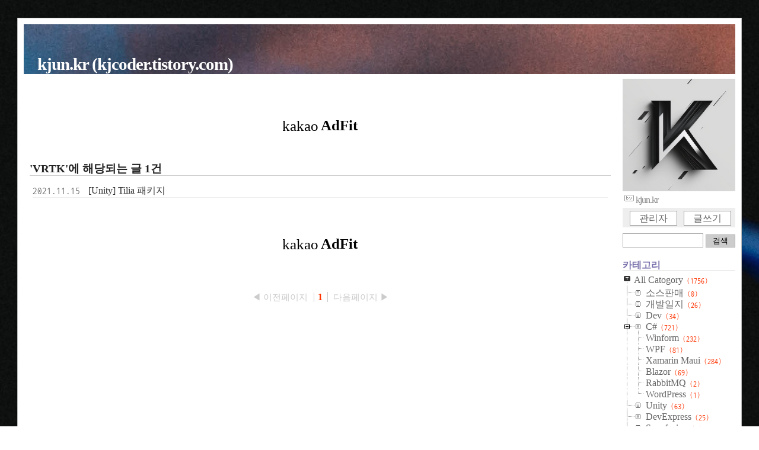

--- FILE ---
content_type: text/html;charset=UTF-8
request_url: https://kjun.kr/tag/VRTK
body_size: 58044
content:
<!DOCTYPE html PUBLIC "-//W3C//DTD XHTML 1.0 Transitional//EN"
"http://www.w3.org/TR/xhtml1/DTD/xhtml1-transitional.dtd">
<html xmlns="http://www.w3.org/1999/xhtml">
                                                                                <head>
                <script type="text/javascript">if (!window.T) { window.T = {} }
window.T.config = {"TOP_SSL_URL":"https://www.tistory.com","PREVIEW":false,"ROLE":"guest","PREV_PAGE":"","NEXT_PAGE":"","BLOG":{"id":1879399,"name":"kjcoder","title":"kjun.kr (kjcoder.tistory.com)","isDormancy":false,"nickName":"kjun.kr","status":"open","profileStatus":"normal"},"NEED_COMMENT_LOGIN":true,"COMMENT_LOGIN_CONFIRM_MESSAGE":"이 블로그는 로그인한 사용자에게만 댓글 작성을 허용했습니다. 지금 로그인하시겠습니까?","LOGIN_URL":"https://www.tistory.com/auth/login/?redirectUrl=https://kjun.kr/tag/VRTK","DEFAULT_URL":"https://kjun.kr","USER":{"name":null,"homepage":null,"id":0,"profileImage":null},"SUBSCRIPTION":{"status":"none","isConnected":false,"isPending":false,"isWait":false,"isProcessing":false,"isNone":true},"IS_LOGIN":false,"HAS_BLOG":false,"IS_SUPPORT":false,"IS_SCRAPABLE":false,"TOP_URL":"http://www.tistory.com","JOIN_URL":"https://www.tistory.com/member/join","PHASE":"prod","ROLE_GROUP":"visitor"};
window.T.entryInfo = null;
window.appInfo = {"domain":"tistory.com","topUrl":"https://www.tistory.com","loginUrl":"https://www.tistory.com/auth/login","logoutUrl":"https://www.tistory.com/auth/logout"};
window.initData = {};

window.TistoryBlog = {
    basePath: "",
    url: "https://kjun.kr",
    tistoryUrl: "https://kjcoder.tistory.com",
    manageUrl: "https://kjcoder.tistory.com/manage",
    token: "yND4UND2yS2ipMGEDN6mvi76+BCZAptl01FGRM8arXxo1xd+a9KWcyzg5XTmjzHA"
};
var servicePath = "";
var blogURL = "";</script>

                
                
                
                        <!-- BusinessLicenseInfo - START -->
        
            <link href="https://tistory1.daumcdn.net/tistory_admin/userblog/userblog-7c7a62cfef2026f12ec313f0ebcc6daafb4361d7/static/plugin/BusinessLicenseInfo/style.css" rel="stylesheet" type="text/css"/>

            <script>function switchFold(entryId) {
    var businessLayer = document.getElementById("businessInfoLayer_" + entryId);

    if (businessLayer) {
        if (businessLayer.className.indexOf("unfold_license") > 0) {
            businessLayer.className = "business_license_layer";
        } else {
            businessLayer.className = "business_license_layer unfold_license";
        }
    }
}
</script>

        
        <!-- BusinessLicenseInfo - END -->
        <!-- GoogleAnalytics - START -->
        <script src="https://www.googletagmanager.com/gtag/js?id=UA-113072096-1" async="async"></script>
<script>window.dataLayer = window.dataLayer || [];
function gtag(){dataLayer.push(arguments);}
gtag('js', new Date());
gtag('config','UA-113072096-1', {
    cookie_domain: 'kjcoder.tistory.com',
    cookie_flags: 'max-age=0;domain=.tistory.com',
    cookie_expires: 7 * 24 * 60 * 60 // 7 days, in seconds
});</script>

        <!-- GoogleAnalytics - END -->

        <!-- MetaTag - START -->
        <meta name="naver-site-verification" content="f4149ccd49789af2dcc94419c31d653b3e3f40ca"/>
<meta name="naver-site-verification" content="24e944feec94806df770b61ea86e0265dd4ae1d4"/>
        <!-- MetaTag - END -->

<!-- System - START -->

<!-- System - END -->

        <!-- GoogleSearchConsole - START -->
        
<!-- BEGIN GOOGLE_SITE_VERIFICATION -->
<meta name="google-site-verification" content="I4ur0OJjxjaPMSOmEkUfoLKoUcl39umyw58q2ZRVo9k"/>
<!-- END GOOGLE_SITE_VERIFICATION -->

        <!-- GoogleSearchConsole - END -->

        <!-- TistoryProfileLayer - START -->
        <link href="https://tistory1.daumcdn.net/tistory_admin/userblog/userblog-7c7a62cfef2026f12ec313f0ebcc6daafb4361d7/static/plugin/TistoryProfileLayer/style.css" rel="stylesheet" type="text/css"/>
<script type="text/javascript" src="https://tistory1.daumcdn.net/tistory_admin/userblog/userblog-7c7a62cfef2026f12ec313f0ebcc6daafb4361d7/static/plugin/TistoryProfileLayer/script.js"></script>

        <!-- TistoryProfileLayer - END -->

                
                <meta http-equiv="X-UA-Compatible" content="IE=Edge">
<meta name="format-detection" content="telephone=no">
<script src="//t1.daumcdn.net/tistory_admin/lib/jquery/jquery-3.5.1.min.js" integrity="sha256-9/aliU8dGd2tb6OSsuzixeV4y/faTqgFtohetphbbj0=" crossorigin="anonymous"></script>
<script type="text/javascript" src="//t1.daumcdn.net/tiara/js/v1/tiara-1.2.0.min.js"></script><meta name="referrer" content="always"/>
<meta name="google-adsense-platform-account" content="ca-host-pub-9691043933427338"/>
<meta name="google-adsense-platform-domain" content="tistory.com"/>
<meta name="google-adsense-account" content="ca-pub-9698541983408456"/>
<meta name="description" content=""/>

    <!-- BEGIN OPENGRAPH -->
    <meta property="og:type" content="website"/>
<meta property="og:url" content="https://kjun.kr"/>
<meta property="og:site_name" content="kjun.kr (kjcoder.tistory.com)"/>
<meta property="og:title" content="'VRTK' 태그의 글 목록"/>
<meta property="og:description" content=""/>
<meta property="og:image" content="https://img1.daumcdn.net/thumb/R800x0/?scode=mtistory2&fname=https%3A%2F%2Ftistory1.daumcdn.net%2Ftistory%2F1879399%2Fattach%2F8d4e733fd01a4eeab28604dda2678e15"/>
<meta property="og:article:author" content="'kjun.kr'"/>
    <!-- END OPENGRAPH -->

    <!-- BEGIN TWITTERCARD -->
    <meta name="twitter:card" content="summary_large_image"/>
<meta name="twitter:site" content="@TISTORY"/>
<meta name="twitter:title" content="'VRTK' 태그의 글 목록"/>
<meta name="twitter:description" content=""/>
<meta property="twitter:image" content="https://img1.daumcdn.net/thumb/R800x0/?scode=mtistory2&fname=https%3A%2F%2Ftistory1.daumcdn.net%2Ftistory%2F1879399%2Fattach%2F8d4e733fd01a4eeab28604dda2678e15"/>
    <!-- END TWITTERCARD -->
<script type="module" src="https://tistory1.daumcdn.net/tistory_admin/userblog/userblog-7c7a62cfef2026f12ec313f0ebcc6daafb4361d7/static/pc/dist/index.js" defer=""></script>
<script type="text/javascript" src="https://tistory1.daumcdn.net/tistory_admin/userblog/userblog-7c7a62cfef2026f12ec313f0ebcc6daafb4361d7/static/pc/dist/index-legacy.js" defer="" nomodule="true"></script>
<script type="text/javascript" src="https://tistory1.daumcdn.net/tistory_admin/userblog/userblog-7c7a62cfef2026f12ec313f0ebcc6daafb4361d7/static/pc/dist/polyfills-legacy.js" defer="" nomodule="true"></script>
<link rel="stylesheet" type="text/css" href="https://t1.daumcdn.net/tistory_admin/www/style/font.css"/>
<link rel="stylesheet" type="text/css" href="https://tistory1.daumcdn.net/tistory_admin/userblog/userblog-7c7a62cfef2026f12ec313f0ebcc6daafb4361d7/static/style/content.css"/>
<link rel="stylesheet" type="text/css" href="https://tistory1.daumcdn.net/tistory_admin/userblog/userblog-7c7a62cfef2026f12ec313f0ebcc6daafb4361d7/static/pc/dist/index.css"/>
<script type="text/javascript">(function() {
    var tjQuery = jQuery.noConflict(true);
    window.tjQuery = tjQuery;
    window.orgjQuery = window.jQuery; window.jQuery = tjQuery;
    window.jQuery = window.orgjQuery; delete window.orgjQuery;
})()</script>
<script type="text/javascript" src="https://tistory1.daumcdn.net/tistory_admin/userblog/userblog-7c7a62cfef2026f12ec313f0ebcc6daafb4361d7/static/script/base.js"></script>
<script type="text/javascript" src="//developers.kakao.com/sdk/js/kakao.min.js"></script>
<script type="text/javascript" src="https://tistory1.daumcdn.net/tistory_admin/userblog/userblog-7c7a62cfef2026f12ec313f0ebcc6daafb4361d7/static/script/category.js"></script>

                
<meta http-equiv="Content-Type" content="text/html; charset=utf-8" />
<link rel="alternate" type="application/rss+xml" title="kjun.kr (kjcoder.tistory.com)" href="https://kjcoder.tistory.com/rss" />
<link rel="stylesheet" media="screen" type="text/css" href="https://tistory1.daumcdn.net/tistory/1879399/skin/style.css?_version_=1706139559" />
<link rel="stylesheet" media="print" type="text/css" href="https://tistory1.daumcdn.net/tistory/1879399/skin/images/print.css?_version_=1706139559" />
<link rel="shortcut icon" href="https://kjun.kr/favicon.ico" />
<title>kjun.kr (kjcoder.tistory.com) :: 'VRTK' 태그의 글 목록</title>
<style type="text/css">
a:link {font-family: 'Nanum Gothic Coding';font-size: 12pt;}
a:visited {font-family: 'Nanum Gothic Coding';font-size: 12pt;}
a:hover {font-family: 'Nanum Gothic Coding';font-size: 12pt;}
a:acvite {font-family: 'Nanum Gothic Coding';font-size: 12pt;}
body,div,table,tr,td,p,span {font-family: 'Nanum Gothic Coding';font-size: 12pt;}
</style>
<meta name="blogsearch-site-verification" content="6atAMFPzphAO3uVSyhiV" />

<script>
  if ( window.location == 'https://kjcoder.tistory.com/644' ) {
    window.location.href='https://keistory.tistory.com/936';
  }
  if ( window.location == 'https://kjcoder.tistory.com/2015' ) {
    window.location.href='https://keistory.tistory.com/936';
  }

  if ( window.location == 'https://kjun.kr/644' ) {
    window.location.href='https://keistory.tistory.com/936';
  }

  if ( window.location == 'https://kjun.kr/2015' ) {
    window.location.href='https://keistory.tistory.com/936';
  }


  if ( window.location == 'https://keistory.tistory.com/category/QGIS' ) {
    window.location.href='https://keistory.tistory.com/category/QGIS';
  }
  if ( window.location == 'https://kjun.kr/category/QGIS' ) {
    window.location.href='https://keistory.tistory.com/category/QGIS';
  }

  if ( window.location == 'https://kjun.kr/1574' ) {
    window.location.href='https://keistory.tistory.com/891';
  }
</script>


                
                
                <style type="text/css">.another_category {
    border: 1px solid #E5E5E5;
    padding: 10px 10px 5px;
    margin: 10px 0;
    clear: both;
}

.another_category h4 {
    font-size: 12px !important;
    margin: 0 !important;
    border-bottom: 1px solid #E5E5E5 !important;
    padding: 2px 0 6px !important;
}

.another_category h4 a {
    font-weight: bold !important;
}

.another_category table {
    table-layout: fixed;
    border-collapse: collapse;
    width: 100% !important;
    margin-top: 10px !important;
}

* html .another_category table {
    width: auto !important;
}

*:first-child + html .another_category table {
    width: auto !important;
}

.another_category th, .another_category td {
    padding: 0 0 4px !important;
}

.another_category th {
    text-align: left;
    font-size: 12px !important;
    font-weight: normal;
    word-break: break-all;
    overflow: hidden;
    line-height: 1.5;
}

.another_category td {
    text-align: right;
    width: 80px;
    font-size: 11px;
}

.another_category th a {
    font-weight: normal;
    text-decoration: none;
    border: none !important;
}

.another_category th a.current {
    font-weight: bold;
    text-decoration: none !important;
    border-bottom: 1px solid !important;
}

.another_category th span {
    font-weight: normal;
    text-decoration: none;
    font: 10px Tahoma, Sans-serif;
    border: none !important;
}

.another_category_color_gray, .another_category_color_gray h4 {
    border-color: #E5E5E5 !important;
}

.another_category_color_gray * {
    color: #909090 !important;
}

.another_category_color_gray th a.current {
    border-color: #909090 !important;
}

.another_category_color_gray h4, .another_category_color_gray h4 a {
    color: #737373 !important;
}

.another_category_color_red, .another_category_color_red h4 {
    border-color: #F6D4D3 !important;
}

.another_category_color_red * {
    color: #E86869 !important;
}

.another_category_color_red th a.current {
    border-color: #E86869 !important;
}

.another_category_color_red h4, .another_category_color_red h4 a {
    color: #ED0908 !important;
}

.another_category_color_green, .another_category_color_green h4 {
    border-color: #CCE7C8 !important;
}

.another_category_color_green * {
    color: #64C05B !important;
}

.another_category_color_green th a.current {
    border-color: #64C05B !important;
}

.another_category_color_green h4, .another_category_color_green h4 a {
    color: #3EA731 !important;
}

.another_category_color_blue, .another_category_color_blue h4 {
    border-color: #C8DAF2 !important;
}

.another_category_color_blue * {
    color: #477FD6 !important;
}

.another_category_color_blue th a.current {
    border-color: #477FD6 !important;
}

.another_category_color_blue h4, .another_category_color_blue h4 a {
    color: #1960CA !important;
}

.another_category_color_violet, .another_category_color_violet h4 {
    border-color: #E1CEEC !important;
}

.another_category_color_violet * {
    color: #9D64C5 !important;
}

.another_category_color_violet th a.current {
    border-color: #9D64C5 !important;
}

.another_category_color_violet h4, .another_category_color_violet h4 a {
    color: #7E2CB5 !important;
}
</style>

                
                <link rel="stylesheet" type="text/css" href="https://tistory1.daumcdn.net/tistory_admin/userblog/userblog-7c7a62cfef2026f12ec313f0ebcc6daafb4361d7/static/style/revenue.css"/>
<link rel="canonical" href="https://kjun.kr"/>

<!-- BEGIN STRUCTURED_DATA -->
<script type="application/ld+json">
    {"@context":"http://schema.org","@type":"WebSite","url":"/","potentialAction":{"@type":"SearchAction","target":"/search/{search_term_string}","query-input":"required name=search_term_string"}}
</script>
<!-- END STRUCTURED_DATA -->
<link rel="stylesheet" type="text/css" href="https://tistory1.daumcdn.net/tistory_admin/userblog/userblog-7c7a62cfef2026f12ec313f0ebcc6daafb4361d7/static/style/dialog.css"/>
<link rel="stylesheet" type="text/css" href="//t1.daumcdn.net/tistory_admin/www/style/top/font.css"/>
<link rel="stylesheet" type="text/css" href="https://tistory1.daumcdn.net/tistory_admin/userblog/userblog-7c7a62cfef2026f12ec313f0ebcc6daafb4361d7/static/style/postBtn.css"/>
<link rel="stylesheet" type="text/css" href="https://tistory1.daumcdn.net/tistory_admin/userblog/userblog-7c7a62cfef2026f12ec313f0ebcc6daafb4361d7/static/style/tistory.css"/>
<script type="text/javascript" src="https://tistory1.daumcdn.net/tistory_admin/userblog/userblog-7c7a62cfef2026f12ec313f0ebcc6daafb4361d7/static/script/common.js"></script>

                
                </head>
                                                <body>
                
                
                
<a name="top"></a>

    <div id="container">
        <div id="header">
            <h1><a href="https://kjun.kr/">kjun.kr (kjcoder.tistory.com)</a></h1>
            <!--
            <div class="blogMenu">
                <ul>
                
                    <li class="tab_localog"><a href="">지역로그</a></li>
                    <li class="tab_taglog"><a href="">태그</a></li>
                    <li class="tab_taglog"><a href="media">미디어로그</a></li>
                    <li class="tab_guestbook"><a href="">방명록</a></li>
                    
                </ul>
            </div>
            -->
        </div>
        <!-- header close -->
        <div id="content">
            
                <div class="searchList">
                    <div><div class="revenue_unit_wrap position_list">
  <div class="revenue_unit_item adfit">
    <div class="revenue_unit_info">728x90</div>
    <ins class="kakao_ad_area" style="display: none;" data-ad-unit="DAN-4fXODniDIlaXlpRY" data-ad-width="728px" data-ad-height="90px"></ins>
    <script type="text/javascript" src="//t1.daumcdn.net/kas/static/ba.min.js" async="async"></script>
  </div>
</div></div>
                    <h3>'VRTK'에 해당되는 글 1건</h3>
                    <ol>
                        
                            <li>
                                <span class="date">2021.11.15</span>
                                <a href="/1257">[Unity] Tilia 패키지</a>
                                <span class="cnt"></span>
                            </li>
                        
                    </ol>
                    <div><div class="revenue_unit_wrap position_list">
  <div class="revenue_unit_item adfit">
    <div class="revenue_unit_info">728x90</div>
    <ins class="kakao_ad_area" style="display: none;" data-ad-unit="DAN-ShAO6nDrlv9mdoCF" data-ad-width="728px" data-ad-height="90px"></ins>
    <script type="text/javascript" src="//t1.daumcdn.net/kas/static/ba.min.js" async="async"></script>
  </div>
</div></div>
                </div>
            
            
            
            
            
            
            
                
            
                <div class="paging">
                    <a  class="no-more-prev">◀ 이전페이지 </a>
                    <span class="numbox">
                        
                        <a href="/tag/VRTK?page=1" class="num"> <span class="selected">1</span></a>
                        
                    </span>
                    <a  class="no-more-next">다음페이지 ▶</a>
                </div>
            
        </div><!-- content close -->
        <hr />
        <div id="sidebar">
            
                    <!-- 블로그 로고 모듈 -->
                    <div class="blogImage"><img src="https://tistory1.daumcdn.net/tistory/1879399/attach/8d4e733fd01a4eeab28604dda2678e15" alt="블로그 이미지" /></div>
                    <div class="blogDesc"> <span class="userID">kjun.kr</span></div>
                
                    <!-- 관리자 모듈 -->
                    <div class="adminMenu">
                        <ul>
                            <li class="tab_admin"><a href="https://kjcoder.tistory.com/manage">관리자</a></li>
                            <li class="tab_write"><a href="https://kjcoder.tistory.com/manage/entry/post">글쓰기</a></li>
                        </ul>
                    </div>
                
                    <!-- 검색 모듈 -->
                    <div class="search">
                        
                            <input type="text" name="search" value="" onkeypress="if (event.keyCode == 13) { try {
    window.location.href = '/search' + '/' + looseURIEncode(document.getElementsByName('search')[0].value);
    document.getElementsByName('search')[0].value = '';
    return false;
} catch (e) {} }"/>
                            <input value="검색" type="button" onclick="try {
    window.location.href = '/search' + '/' + looseURIEncode(document.getElementsByName('search')[0].value);
    document.getElementsByName('search')[0].value = '';
    return false;
} catch (e) {}" class="submit"/>
                        
                    </div>
                
                    <!-- 카테고리 모듈 -->
                    <div class="category">
                        <h3>카테고리</h3>
                        <table id="treeComponent" cellpadding="0" cellspacing="0" style="width: 100%;">
  <tr>
    <td><table id="category_0" cellpadding="0" cellspacing="0">
  <tr>
    <td class="ib" style="font-size: 1px"><img src="https://tistory1.daumcdn.net/tistory_admin/blogs/image/tree/base/tab_top.gif" width="16" onclick="expandTree()" alt="" style="display:block"></td>
    <td valign="top" style="font-size:9pt; padding-left:3px">
      <table id="imp0" cellpadding="0" cellspacing="0" style="background-color: #ffffff;">
        <tr>
          <td class="branch3" onclick="window.location.href='/category'"><div id="text_0" style="color: #0;">All Catogory<span class="c_cnt"> (1756)</span></div>
</td>
        </tr>
      </table>
    </td>
  </tr>
</table>
<table id="category_1059886" cellpadding="0" cellspacing="0">
  <tr>
    <td class="ib" style="width:39px; font-size: 1px;  background-image: url('https://tistory1.daumcdn.net/tistory_admin/blogs/image/tree/base/navi_back_noactive.gif')"><a class="click" onclick="toggleFolder('1059886')"><img src="https://tistory1.daumcdn.net/tistory_admin/blogs/image/tree/base/tab_isleaf.gif" width="39" alt=""></a></td>
    <td>
      <table cellpadding="0" cellspacing="0" style="background-color: #ffffff;">
        <tr>
          <td class="branch3" onclick="window.location.href='/category/%EC%86%8C%EC%8A%A4%ED%8C%90%EB%A7%A4'"><div id="text_1059886" style="color: #0;">소스판매<span class="c_cnt"> (0)</span></div>
</td>
        </tr>
      </table>
    </td>
  </tr>
</table>
<div id="category_1059886_children" style="display:none;"></div>
<table id="category_1130719" cellpadding="0" cellspacing="0">
  <tr>
    <td class="ib" style="width:39px; font-size: 1px;  background-image: url('https://tistory1.daumcdn.net/tistory_admin/blogs/image/tree/base/navi_back_noactive.gif')"><a class="click" onclick="toggleFolder('1130719')"><img src="https://tistory1.daumcdn.net/tistory_admin/blogs/image/tree/base/tab_isleaf.gif" width="39" alt=""></a></td>
    <td>
      <table cellpadding="0" cellspacing="0" style="background-color: #ffffff;">
        <tr>
          <td class="branch3" onclick="window.location.href='/category/%EA%B0%9C%EB%B0%9C%EC%9D%BC%EC%A7%80'"><div id="text_1130719" style="color: #0;">개발일지<span class="c_cnt"> (26)</span></div>
</td>
        </tr>
      </table>
    </td>
  </tr>
</table>
<div id="category_1130719_children" style="display:none;"></div>
<table id="category_750666" cellpadding="0" cellspacing="0">
  <tr>
    <td class="ib" style="width:39px; font-size: 1px;  background-image: url('https://tistory1.daumcdn.net/tistory_admin/blogs/image/tree/base/navi_back_noactive.gif')"><a class="click" onclick="toggleFolder('750666')"><img src="https://tistory1.daumcdn.net/tistory_admin/blogs/image/tree/base/tab_isleaf.gif" width="39" alt=""></a></td>
    <td>
      <table cellpadding="0" cellspacing="0" style="background-color: #ffffff;">
        <tr>
          <td class="branch3" onclick="window.location.href='/category/Dev'"><div id="text_750666" style="color: #0;">Dev<span class="c_cnt"> (34)</span></div>
</td>
        </tr>
      </table>
    </td>
  </tr>
</table>
<div id="category_750666_children" style="display:none;"></div>
<table id="category_1095053" cellpadding="0" cellspacing="0">
  <tr>
    <td class="ib" style="width:39px; font-size: 1px;  background-image: url('https://tistory1.daumcdn.net/tistory_admin/blogs/image/tree/base/navi_back_noactive.gif')"><a class="click" onclick="toggleFolder('1095053')"><img src="https://tistory1.daumcdn.net/tistory_admin/blogs/image/tree/base/tab_closed.gif" width="39" alt=""></a></td>
    <td>
      <table cellpadding="0" cellspacing="0" style="background-color: #ffffff;">
        <tr>
          <td class="branch3" onclick="window.location.href='/category/C%23'"><div id="text_1095053" style="color: #0;">C#<span class="c_cnt"> (721)</span></div>
</td>
        </tr>
      </table>
    </td>
  </tr>
</table>
<div id="category_1095053_children" style="display:none;"><table class="category_762633" cellpadding="0" cellspacing="0">
  <tr>
    <td style="width:39px;font-size: 1px;"><img src="https://tistory1.daumcdn.net/tistory_admin/blogs/image/tree/base/navi_back_active.gif" width="17" height="18" alt=""/><img src="https://tistory1.daumcdn.net/tistory_admin/blogs/image/tree/base/tab_treed.gif" width="22" alt=""/></td>
    <td>
      <table onclick="window.location.href='/category/C%23/Winform'" cellpadding="0" cellspacing="0" style="background-color: #ffffff;">
        <tr>
          <td class="branch3"><div id="text_762633" style="color: #0;">Winform<span class="c_cnt"> (232)</span></div>
</td>
        </tr>
      </table>
    </td>
  </tr>
</table>
<table class="category_928309" cellpadding="0" cellspacing="0">
  <tr>
    <td style="width:39px;font-size: 1px;"><img src="https://tistory1.daumcdn.net/tistory_admin/blogs/image/tree/base/navi_back_active.gif" width="17" height="18" alt=""/><img src="https://tistory1.daumcdn.net/tistory_admin/blogs/image/tree/base/tab_treed.gif" width="22" alt=""/></td>
    <td>
      <table onclick="window.location.href='/category/C%23/WPF'" cellpadding="0" cellspacing="0" style="background-color: #ffffff;">
        <tr>
          <td class="branch3"><div id="text_928309" style="color: #0;">WPF<span class="c_cnt"> (81)</span></div>
</td>
        </tr>
      </table>
    </td>
  </tr>
</table>
<table class="category_761753" cellpadding="0" cellspacing="0">
  <tr>
    <td style="width:39px;font-size: 1px;"><img src="https://tistory1.daumcdn.net/tistory_admin/blogs/image/tree/base/navi_back_active.gif" width="17" height="18" alt=""/><img src="https://tistory1.daumcdn.net/tistory_admin/blogs/image/tree/base/tab_treed.gif" width="22" alt=""/></td>
    <td>
      <table onclick="window.location.href='/category/C%23/Xamarin%20Maui'" cellpadding="0" cellspacing="0" style="background-color: #ffffff;">
        <tr>
          <td class="branch3"><div id="text_761753" style="color: #0;">Xamarin Maui<span class="c_cnt"> (284)</span></div>
</td>
        </tr>
      </table>
    </td>
  </tr>
</table>
<table class="category_1099477" cellpadding="0" cellspacing="0">
  <tr>
    <td style="width:39px;font-size: 1px;"><img src="https://tistory1.daumcdn.net/tistory_admin/blogs/image/tree/base/navi_back_active.gif" width="17" height="18" alt=""/><img src="https://tistory1.daumcdn.net/tistory_admin/blogs/image/tree/base/tab_treed.gif" width="22" alt=""/></td>
    <td>
      <table onclick="window.location.href='/category/C%23/Blazor'" cellpadding="0" cellspacing="0" style="background-color: #ffffff;">
        <tr>
          <td class="branch3"><div id="text_1099477" style="color: #0;">Blazor<span class="c_cnt"> (69)</span></div>
</td>
        </tr>
      </table>
    </td>
  </tr>
</table>
<table class="category_1188819" cellpadding="0" cellspacing="0">
  <tr>
    <td style="width:39px;font-size: 1px;"><img src="https://tistory1.daumcdn.net/tistory_admin/blogs/image/tree/base/navi_back_active.gif" width="17" height="18" alt=""/><img src="https://tistory1.daumcdn.net/tistory_admin/blogs/image/tree/base/tab_treed.gif" width="22" alt=""/></td>
    <td>
      <table onclick="window.location.href='/category/C%23/RabbitMQ'" cellpadding="0" cellspacing="0" style="background-color: #ffffff;">
        <tr>
          <td class="branch3"><div id="text_1188819" style="color: #0;">RabbitMQ<span class="c_cnt"> (2)</span></div>
</td>
        </tr>
      </table>
    </td>
  </tr>
</table>
<table class="category_1189252" cellpadding="0" cellspacing="0">
  <tr>
    <td style="width:39px;font-size: 1px;"><img src="https://tistory1.daumcdn.net/tistory_admin/blogs/image/tree/base/navi_back_active.gif" width="17" height="18" alt=""/><img src="https://tistory1.daumcdn.net/tistory_admin/blogs/image/tree/base/tab_treed_end.gif" width="22" alt=""/></td>
    <td>
      <table onclick="window.location.href='/category/C%23/WordPress'" cellpadding="0" cellspacing="0" style="background-color: #ffffff;">
        <tr>
          <td class="branch3"><div id="text_1189252" style="color: #0;">WordPress<span class="c_cnt"> (1)</span></div>
</td>
        </tr>
      </table>
    </td>
  </tr>
</table>
</div>
<table id="category_768128" cellpadding="0" cellspacing="0">
  <tr>
    <td class="ib" style="width:39px; font-size: 1px;  background-image: url('https://tistory1.daumcdn.net/tistory_admin/blogs/image/tree/base/navi_back_noactive.gif')"><a class="click" onclick="toggleFolder('768128')"><img src="https://tistory1.daumcdn.net/tistory_admin/blogs/image/tree/base/tab_isleaf.gif" width="39" alt=""></a></td>
    <td>
      <table cellpadding="0" cellspacing="0" style="background-color: #ffffff;">
        <tr>
          <td class="branch3" onclick="window.location.href='/category/Unity'"><div id="text_768128" style="color: #0;">Unity<span class="c_cnt"> (63)</span></div>
</td>
        </tr>
      </table>
    </td>
  </tr>
</table>
<div id="category_768128_children" style="display:none;"></div>
<table id="category_848378" cellpadding="0" cellspacing="0">
  <tr>
    <td class="ib" style="width:39px; font-size: 1px;  background-image: url('https://tistory1.daumcdn.net/tistory_admin/blogs/image/tree/base/navi_back_noactive.gif')"><a class="click" onclick="toggleFolder('848378')"><img src="https://tistory1.daumcdn.net/tistory_admin/blogs/image/tree/base/tab_isleaf.gif" width="39" alt=""></a></td>
    <td>
      <table cellpadding="0" cellspacing="0" style="background-color: #ffffff;">
        <tr>
          <td class="branch3" onclick="window.location.href='/category/DevExpress'"><div id="text_848378" style="color: #0;">DevExpress<span class="c_cnt"> (25)</span></div>
</td>
        </tr>
      </table>
    </td>
  </tr>
</table>
<div id="category_848378_children" style="display:none;"></div>
<table id="category_927536" cellpadding="0" cellspacing="0">
  <tr>
    <td class="ib" style="width:39px; font-size: 1px;  background-image: url('https://tistory1.daumcdn.net/tistory_admin/blogs/image/tree/base/navi_back_noactive.gif')"><a class="click" onclick="toggleFolder('927536')"><img src="https://tistory1.daumcdn.net/tistory_admin/blogs/image/tree/base/tab_isleaf.gif" width="39" alt=""></a></td>
    <td>
      <table cellpadding="0" cellspacing="0" style="background-color: #ffffff;">
        <tr>
          <td class="branch3" onclick="window.location.href='/category/Syncfusion'"><div id="text_927536" style="color: #0;">Syncfusion<span class="c_cnt"> (1)</span></div>
</td>
        </tr>
      </table>
    </td>
  </tr>
</table>
<div id="category_927536_children" style="display:none;"></div>
<table id="category_1095054" cellpadding="0" cellspacing="0">
  <tr>
    <td class="ib" style="width:39px; font-size: 1px;  background-image: url('https://tistory1.daumcdn.net/tistory_admin/blogs/image/tree/base/navi_back_noactive.gif')"><a class="click" onclick="toggleFolder('1095054')"><img src="https://tistory1.daumcdn.net/tistory_admin/blogs/image/tree/base/tab_isleaf.gif" width="39" alt=""></a></td>
    <td>
      <table cellpadding="0" cellspacing="0" style="background-color: #ffffff;">
        <tr>
          <td class="branch3" onclick="window.location.href='/category/TeeChart'"><div id="text_1095054" style="color: #0;">TeeChart<span class="c_cnt"> (7)</span></div>
</td>
        </tr>
      </table>
    </td>
  </tr>
</table>
<div id="category_1095054_children" style="display:none;"></div>
<table id="category_840738" cellpadding="0" cellspacing="0">
  <tr>
    <td class="ib" style="width:39px; font-size: 1px;  background-image: url('https://tistory1.daumcdn.net/tistory_admin/blogs/image/tree/base/navi_back_noactive.gif')"><a class="click" onclick="toggleFolder('840738')"><img src="https://tistory1.daumcdn.net/tistory_admin/blogs/image/tree/base/tab_isleaf.gif" width="39" alt=""></a></td>
    <td>
      <table cellpadding="0" cellspacing="0" style="background-color: #ffffff;">
        <tr>
          <td class="branch3" onclick="window.location.href='/category/Docker_k8s'"><div id="text_840738" style="color: #0;">Docker_k8s<span class="c_cnt"> (34)</span></div>
</td>
        </tr>
      </table>
    </td>
  </tr>
</table>
<div id="category_840738_children" style="display:none;"></div>
<table id="category_850828" cellpadding="0" cellspacing="0">
  <tr>
    <td class="ib" style="width:39px; font-size: 1px;  background-image: url('https://tistory1.daumcdn.net/tistory_admin/blogs/image/tree/base/navi_back_noactive.gif')"><a class="click" onclick="toggleFolder('850828')"><img src="https://tistory1.daumcdn.net/tistory_admin/blogs/image/tree/base/tab_isleaf.gif" width="39" alt=""></a></td>
    <td>
      <table cellpadding="0" cellspacing="0" style="background-color: #ffffff;">
        <tr>
          <td class="branch3" onclick="window.location.href='/category/Linux%20Ubuntu'"><div id="text_850828" style="color: #0;">Linux Ubuntu<span class="c_cnt"> (27)</span></div>
</td>
        </tr>
      </table>
    </td>
  </tr>
</table>
<div id="category_850828_children" style="display:none;"></div>
<table id="category_750664" cellpadding="0" cellspacing="0">
  <tr>
    <td class="ib" style="width:39px; font-size: 1px;  background-image: url('https://tistory1.daumcdn.net/tistory_admin/blogs/image/tree/base/navi_back_noactive.gif')"><a class="click" onclick="toggleFolder('750664')"><img src="https://tistory1.daumcdn.net/tistory_admin/blogs/image/tree/base/tab_isleaf.gif" width="39" alt=""></a></td>
    <td>
      <table cellpadding="0" cellspacing="0" style="background-color: #ffffff;">
        <tr>
          <td class="branch3" onclick="window.location.href='/category/DB'"><div id="text_750664" style="color: #0;">DB<span class="c_cnt"> (86)</span></div>
</td>
        </tr>
      </table>
    </td>
  </tr>
</table>
<div id="category_750664_children" style="display:none;"></div>
<table id="category_650066" cellpadding="0" cellspacing="0">
  <tr>
    <td class="ib" style="width:39px; font-size: 1px;  background-image: url('https://tistory1.daumcdn.net/tistory_admin/blogs/image/tree/base/navi_back_noactive.gif')"><a class="click" onclick="toggleFolder('650066')"><img src="https://tistory1.daumcdn.net/tistory_admin/blogs/image/tree/base/tab_isleaf.gif" width="39" alt=""></a></td>
    <td>
      <table cellpadding="0" cellspacing="0" style="background-color: #ffffff;">
        <tr>
          <td class="branch3" onclick="window.location.href='/category/Windows'"><div id="text_650066" style="color: #0;">Windows<span class="c_cnt"> (29)</span></div>
</td>
        </tr>
      </table>
    </td>
  </tr>
</table>
<div id="category_650066_children" style="display:none;"></div>
<table id="category_1094482" cellpadding="0" cellspacing="0">
  <tr>
    <td class="ib" style="width:39px; font-size: 1px;  background-image: url('https://tistory1.daumcdn.net/tistory_admin/blogs/image/tree/base/navi_back_noactive.gif')"><a class="click" onclick="toggleFolder('1094482')"><img src="https://tistory1.daumcdn.net/tistory_admin/blogs/image/tree/base/tab_closed.gif" width="39" alt=""></a></td>
    <td>
      <table cellpadding="0" cellspacing="0" style="background-color: #ffffff;">
        <tr>
          <td class="branch3" onclick="window.location.href='/category/Cloud'"><div id="text_1094482" style="color: #0;">Cloud<span class="c_cnt"> (36)</span></div>
</td>
        </tr>
      </table>
    </td>
  </tr>
</table>
<div id="category_1094482_children" style="display:none;"><table class="category_840739" cellpadding="0" cellspacing="0">
  <tr>
    <td style="width:39px;font-size: 1px;"><img src="https://tistory1.daumcdn.net/tistory_admin/blogs/image/tree/base/navi_back_active.gif" width="17" height="18" alt=""/><img src="https://tistory1.daumcdn.net/tistory_admin/blogs/image/tree/base/tab_treed.gif" width="22" alt=""/></td>
    <td>
      <table onclick="window.location.href='/category/Cloud/Azure'" cellpadding="0" cellspacing="0" style="background-color: #ffffff;">
        <tr>
          <td class="branch3"><div id="text_840739" style="color: #0;">Azure<span class="c_cnt"> (22)</span></div>
</td>
        </tr>
      </table>
    </td>
  </tr>
</table>
<table class="category_850826" cellpadding="0" cellspacing="0">
  <tr>
    <td style="width:39px;font-size: 1px;"><img src="https://tistory1.daumcdn.net/tistory_admin/blogs/image/tree/base/navi_back_active.gif" width="17" height="18" alt=""/><img src="https://tistory1.daumcdn.net/tistory_admin/blogs/image/tree/base/tab_treed.gif" width="22" alt=""/></td>
    <td>
      <table onclick="window.location.href='/category/Cloud/Google%20Cloud'" cellpadding="0" cellspacing="0" style="background-color: #ffffff;">
        <tr>
          <td class="branch3"><div id="text_850826" style="color: #0;">Google Cloud<span class="c_cnt"> (11)</span></div>
</td>
        </tr>
      </table>
    </td>
  </tr>
</table>
<table class="category_850827" cellpadding="0" cellspacing="0">
  <tr>
    <td style="width:39px;font-size: 1px;"><img src="https://tistory1.daumcdn.net/tistory_admin/blogs/image/tree/base/navi_back_active.gif" width="17" height="18" alt=""/><img src="https://tistory1.daumcdn.net/tistory_admin/blogs/image/tree/base/tab_treed_end.gif" width="22" alt=""/></td>
    <td>
      <table onclick="window.location.href='/category/Cloud/Naver%20Cloud'" cellpadding="0" cellspacing="0" style="background-color: #ffffff;">
        <tr>
          <td class="branch3"><div id="text_850827" style="color: #0;">Naver Cloud<span class="c_cnt"> (3)</span></div>
</td>
        </tr>
      </table>
    </td>
  </tr>
</table>
</div>
<table id="category_754847" cellpadding="0" cellspacing="0">
  <tr>
    <td class="ib" style="width:39px; font-size: 1px;  background-image: url('https://tistory1.daumcdn.net/tistory_admin/blogs/image/tree/base/navi_back_noactive.gif')"><a class="click" onclick="toggleFolder('754847')"><img src="https://tistory1.daumcdn.net/tistory_admin/blogs/image/tree/base/tab_isleaf.gif" width="39" alt=""></a></td>
    <td>
      <table cellpadding="0" cellspacing="0" style="background-color: #ffffff;">
        <tr>
          <td class="branch3" onclick="window.location.href='/category/TensorFlow%20Python'"><div id="text_754847" style="color: #0;">TensorFlow Python<span class="c_cnt"> (42)</span></div>
</td>
        </tr>
      </table>
    </td>
  </tr>
</table>
<div id="category_754847_children" style="display:none;"></div>
<table id="category_754038" cellpadding="0" cellspacing="0">
  <tr>
    <td class="ib" style="width:39px; font-size: 1px;  background-image: url('https://tistory1.daumcdn.net/tistory_admin/blogs/image/tree/base/navi_back_noactive.gif')"><a class="click" onclick="toggleFolder('754038')"><img src="https://tistory1.daumcdn.net/tistory_admin/blogs/image/tree/base/tab_isleaf.gif" width="39" alt=""></a></td>
    <td>
      <table cellpadding="0" cellspacing="0" style="background-color: #ffffff;">
        <tr>
          <td class="branch3" onclick="window.location.href='/category/RaspberryPi'"><div id="text_754038" style="color: #0;">RaspberryPi<span class="c_cnt"> (31)</span></div>
</td>
        </tr>
      </table>
    </td>
  </tr>
</table>
<div id="category_754038_children" style="display:none;"></div>
<table id="category_750668" cellpadding="0" cellspacing="0">
  <tr>
    <td class="ib" style="width:39px; font-size: 1px;  background-image: url('https://tistory1.daumcdn.net/tistory_admin/blogs/image/tree/base/navi_back_noactive.gif')"><a class="click" onclick="toggleFolder('750668')"><img src="https://tistory1.daumcdn.net/tistory_admin/blogs/image/tree/base/tab_isleaf.gif" width="39" alt=""></a></td>
    <td>
      <table cellpadding="0" cellspacing="0" style="background-color: #ffffff;">
        <tr>
          <td class="branch3" onclick="window.location.href='/category/Andorid'"><div id="text_750668" style="color: #0;">Andorid<span class="c_cnt"> (16)</span></div>
</td>
        </tr>
      </table>
    </td>
  </tr>
</table>
<div id="category_750668_children" style="display:none;"></div>
<table id="category_1094485" cellpadding="0" cellspacing="0">
  <tr>
    <td class="ib" style="width:39px; font-size: 1px;  background-image: url('https://tistory1.daumcdn.net/tistory_admin/blogs/image/tree/base/navi_back_noactive.gif')"><a class="click" onclick="toggleFolder('1094485')"><img src="https://tistory1.daumcdn.net/tistory_admin/blogs/image/tree/base/tab_isleaf.gif" width="39" alt=""></a></td>
    <td>
      <table cellpadding="0" cellspacing="0" style="background-color: #ffffff;">
        <tr>
          <td class="branch3" onclick="window.location.href='/category/QGIS'"><div id="text_1094485" style="color: #0;">QGIS<span class="c_cnt"> (1)</span></div>
</td>
        </tr>
      </table>
    </td>
  </tr>
</table>
<div id="category_1094485_children" style="display:none;"></div>
<table id="category_790167" cellpadding="0" cellspacing="0">
  <tr>
    <td class="ib" style="width:39px; font-size: 1px;  background-image: url('https://tistory1.daumcdn.net/tistory_admin/blogs/image/tree/base/navi_back_noactive.gif')"><a class="click" onclick="toggleFolder('790167')"><img src="https://tistory1.daumcdn.net/tistory_admin/blogs/image/tree/base/tab_closed.gif" width="39" alt=""></a></td>
    <td>
      <table cellpadding="0" cellspacing="0" style="background-color: #ffffff;">
        <tr>
          <td class="branch3" onclick="window.location.href='/category/Computer%20Vision'"><div id="text_790167" style="color: #0;">Computer Vision<span class="c_cnt"> (6)</span></div>
</td>
        </tr>
      </table>
    </td>
  </tr>
</table>
<div id="category_790167_children" style="display:none;"><table class="category_792734" cellpadding="0" cellspacing="0">
  <tr>
    <td style="width:39px;font-size: 1px;"><img src="https://tistory1.daumcdn.net/tistory_admin/blogs/image/tree/base/navi_back_active.gif" width="17" height="18" alt=""/><img src="https://tistory1.daumcdn.net/tistory_admin/blogs/image/tree/base/tab_treed.gif" width="22" alt=""/></td>
    <td>
      <table onclick="window.location.href='/category/Computer%20Vision/OpenCV'" cellpadding="0" cellspacing="0" style="background-color: #ffffff;">
        <tr>
          <td class="branch3"><div id="text_792734" style="color: #0;">OpenCV<span class="c_cnt"> (3)</span></div>
</td>
        </tr>
      </table>
    </td>
  </tr>
</table>
<table class="category_792735" cellpadding="0" cellspacing="0">
  <tr>
    <td style="width:39px;font-size: 1px;"><img src="https://tistory1.daumcdn.net/tistory_admin/blogs/image/tree/base/navi_back_active.gif" width="17" height="18" alt=""/><img src="https://tistory1.daumcdn.net/tistory_admin/blogs/image/tree/base/tab_treed_end.gif" width="22" alt=""/></td>
    <td>
      <table onclick="window.location.href='/category/Computer%20Vision/EmguCV'" cellpadding="0" cellspacing="0" style="background-color: #ffffff;">
        <tr>
          <td class="branch3"><div id="text_792735" style="color: #0;">EmguCV<span class="c_cnt"> (2)</span></div>
</td>
        </tr>
      </table>
    </td>
  </tr>
</table>
</div>
<table id="category_750665" cellpadding="0" cellspacing="0">
  <tr>
    <td class="ib" style="width:39px; font-size: 1px;  background-image: url('https://tistory1.daumcdn.net/tistory_admin/blogs/image/tree/base/navi_back_noactive.gif')"><a class="click" onclick="toggleFolder('750665')"><img src="https://tistory1.daumcdn.net/tistory_admin/blogs/image/tree/base/tab_isleaf.gif" width="39" alt=""></a></td>
    <td>
      <table cellpadding="0" cellspacing="0" style="background-color: #ffffff;">
        <tr>
          <td class="branch3" onclick="window.location.href='/category/Server'"><div id="text_750665" style="color: #0;">Server<span class="c_cnt"> (14)</span></div>
</td>
        </tr>
      </table>
    </td>
  </tr>
</table>
<div id="category_750665_children" style="display:none;"></div>
<table id="category_792736" cellpadding="0" cellspacing="0">
  <tr>
    <td class="ib" style="width:39px; font-size: 1px;  background-image: url('https://tistory1.daumcdn.net/tistory_admin/blogs/image/tree/base/navi_back_noactive.gif')"><a class="click" onclick="toggleFolder('792736')"><img src="https://tistory1.daumcdn.net/tistory_admin/blogs/image/tree/base/tab_isleaf.gif" width="39" alt=""></a></td>
    <td>
      <table cellpadding="0" cellspacing="0" style="background-color: #ffffff;">
        <tr>
          <td class="branch3" onclick="window.location.href='/category/C%2B%2B'"><div id="text_792736" style="color: #0;">C++<span class="c_cnt"> (3)</span></div>
</td>
        </tr>
      </table>
    </td>
  </tr>
</table>
<div id="category_792736_children" style="display:none;"></div>
<table id="category_757701" cellpadding="0" cellspacing="0">
  <tr>
    <td class="ib" style="width:39px; font-size: 1px;  background-image: url('https://tistory1.daumcdn.net/tistory_admin/blogs/image/tree/base/navi_back_noactive.gif')"><a class="click" onclick="toggleFolder('757701')"><img src="https://tistory1.daumcdn.net/tistory_admin/blogs/image/tree/base/tab_closed.gif" width="39" alt=""></a></td>
    <td>
      <table cellpadding="0" cellspacing="0" style="background-color: #ffffff;">
        <tr>
          <td class="branch3" onclick="window.location.href='/category/Etc.'"><div id="text_757701" style="color: #0;">Etc.<span class="c_cnt"> (42)</span></div>
</td>
        </tr>
      </table>
    </td>
  </tr>
</table>
<div id="category_757701_children" style="display:none;"><table class="category_922639" cellpadding="0" cellspacing="0">
  <tr>
    <td style="width:39px;font-size: 1px;"><img src="https://tistory1.daumcdn.net/tistory_admin/blogs/image/tree/base/navi_back_active.gif" width="17" height="18" alt=""/><img src="https://tistory1.daumcdn.net/tistory_admin/blogs/image/tree/base/tab_treed.gif" width="22" alt=""/></td>
    <td>
      <table onclick="window.location.href='/category/Etc./NSIS'" cellpadding="0" cellspacing="0" style="background-color: #ffffff;">
        <tr>
          <td class="branch3"><div id="text_922639" style="color: #0;">NSIS<span class="c_cnt"> (1)</span></div>
</td>
        </tr>
      </table>
    </td>
  </tr>
</table>
<table class="category_762714" cellpadding="0" cellspacing="0">
  <tr>
    <td style="width:39px;font-size: 1px;"><img src="https://tistory1.daumcdn.net/tistory_admin/blogs/image/tree/base/navi_back_active.gif" width="17" height="18" alt=""/><img src="https://tistory1.daumcdn.net/tistory_admin/blogs/image/tree/base/tab_treed_end.gif" width="22" alt=""/></td>
    <td>
      <table onclick="window.location.href='/category/Etc./R'" cellpadding="0" cellspacing="0" style="background-color: #ffffff;">
        <tr>
          <td class="branch3"><div id="text_762714" style="color: #0;">R<span class="c_cnt"> (3)</span></div>
</td>
        </tr>
      </table>
    </td>
  </tr>
</table>
</div>
<table id="category_750670" cellpadding="0" cellspacing="0">
  <tr>
    <td class="ib" style="width:39px; font-size: 1px;  background-image: url('https://tistory1.daumcdn.net/tistory_admin/blogs/image/tree/base/navi_back_noactive.gif')"><a class="click" onclick="toggleFolder('750670')"><img src="https://tistory1.daumcdn.net/tistory_admin/blogs/image/tree/base/tab_isleaf.gif" width="39" alt=""></a></td>
    <td>
      <table cellpadding="0" cellspacing="0" style="background-color: #ffffff;">
        <tr>
          <td class="branch3" onclick="window.location.href='/category/Util'"><div id="text_750670" style="color: #0;">Util<span class="c_cnt"> (37)</span></div>
</td>
        </tr>
      </table>
    </td>
  </tr>
</table>
<div id="category_750670_children" style="display:none;"></div>
<table id="category_650067" cellpadding="0" cellspacing="0">
  <tr>
    <td class="ib" style="width:39px; font-size: 1px;  background-image: url('https://tistory1.daumcdn.net/tistory_admin/blogs/image/tree/base/navi_back_noactive.gif')"><a class="click" onclick="toggleFolder('650067')"><img src="https://tistory1.daumcdn.net/tistory_admin/blogs/image/tree/base/tab_isleaf.gif" width="39" alt=""></a></td>
    <td>
      <table cellpadding="0" cellspacing="0" style="background-color: #ffffff;">
        <tr>
          <td class="branch3" onclick="window.location.href='/category/IT%20Info'"><div id="text_650067" style="color: #0;">IT Info<span class="c_cnt"> (259)</span></div>
</td>
        </tr>
      </table>
    </td>
  </tr>
</table>
<div id="category_650067_children" style="display:none;"></div>
<table id="category_651659" cellpadding="0" cellspacing="0">
  <tr>
    <td class="ib" style="width:39px; font-size: 1px;  background-image: url('https://tistory1.daumcdn.net/tistory_admin/blogs/image/tree/base/navi_back_noactive.gif')"><a class="click" onclick="toggleFolder('651659')"><img src="https://tistory1.daumcdn.net/tistory_admin/blogs/image/tree/base/tab_isleaf.gif" width="39" alt=""></a></td>
    <td>
      <table cellpadding="0" cellspacing="0" style="background-color: #ffffff;">
        <tr>
          <td class="branch3" onclick="window.location.href='/category/Life'"><div id="text_651659" style="color: #0;">Life<span class="c_cnt"> (189)</span></div>
</td>
        </tr>
      </table>
    </td>
  </tr>
</table>
<div id="category_651659_children" style="display:none;"></div>
<table id="category_841032" cellpadding="0" cellspacing="0">
  <tr>
    <td class="ib" style="width:39px; font-size: 1px;  background-image: url('https://tistory1.daumcdn.net/tistory_admin/blogs/image/tree/base/navi_back_noactive.gif')"><a class="click" onclick="toggleFolder('841032')"><img src="https://tistory1.daumcdn.net/tistory_admin/blogs/image/tree/base/tab_isleaf.gif" width="39" alt=""></a></td>
    <td>
      <table cellpadding="0" cellspacing="0" style="background-color: #ffffff;">
        <tr>
          <td class="branch3" onclick="window.location.href='/category/%EA%B0%9C%EC%9D%B8%EC%A0%95%EB%B3%B4'"><div id="text_841032" style="color: #0;">개인정보<span class="c_cnt"> (13)</span></div>
</td>
        </tr>
      </table>
    </td>
  </tr>
</table>
<div id="category_841032_children" style="display:none;"></div>
<table id="category_1116106" cellpadding="0" cellspacing="0">
  <tr>
    <td class="ib" style="width:39px; font-size: 1px;  background-image: url('https://tistory1.daumcdn.net/tistory_admin/blogs/image/tree/base/navi_back_noactive_end.gif')"><a class="click" onclick="toggleFolder('1116106')"><img src="https://tistory1.daumcdn.net/tistory_admin/blogs/image/tree/base/tab_isleaf.gif" width="39" alt=""></a></td>
    <td>
      <table cellpadding="0" cellspacing="0" style="background-color: #ffffff;">
        <tr>
          <td class="branch3" onclick="window.location.href='/category/%EA%B0%81%EC%A2%85%20%EC%8B%9C%ED%97%98%EC%9D%BC%EC%A0%95'"><div id="text_1116106" style="color: #0;">각종 시험일정<span class="c_cnt"> (4)</span></div>
</td>
        </tr>
      </table>
    </td>
  </tr>
</table>
<div id="category_1116106_children" style="display:none;"></div>
</td>
  </tr>
</table>
                    </div>
                    <SCRIPT language=JavaScript>try{expandTree();}catch(e){}</SCRIPT>
                
                    <!-- 달력 모듈 -->
                    <div class="calendar">
                        <h3>달력</h3>
                        <table class="tt-calendar" cellpadding="0" cellspacing="1" style="width: 100%; table-layout: fixed">
  <caption class="cal_month"><a href="/archive/202512" title="1개월 앞의 달력을 보여줍니다.">«</a> &nbsp; <a href="/archive/202601" title="현재 달의 달력을 보여줍니다.">2026/01</a> &nbsp; <a href="/archive/202602" title="1개월 뒤의 달력을 보여줍니다.">»</a></caption>
  <thead>
    <tr>
      <th class="cal_week2">일</th>
      <th class="cal_week1">월</th>
      <th class="cal_week1">화</th>
      <th class="cal_week1">수</th>
      <th class="cal_week1">목</th>
      <th class="cal_week1">금</th>
      <th class="cal_week1">토</th>
    </tr>
  </thead>
  <tbody>
    <tr class="cal_week cal_current_week">
      <td class="cal_day1 cal_day2"> </td>
      <td class="cal_day1 cal_day2"> </td>
      <td class="cal_day1 cal_day2"> </td>
      <td class="cal_day1 cal_day2"> </td>
      <td class="cal_day cal_day3">1</td>
      <td class="cal_day cal_day3">2</td>
      <td class="cal_day cal_day3">3</td>
    </tr>
    <tr class="cal_week">
      <td class="cal_day cal_day3 cal_day_sunday">4</td>
      <td class="cal_day cal_day3">5</td>
      <td class="cal_day cal_day3">6</td>
      <td class="cal_day cal_day3">7</td>
      <td class="cal_day cal_day3">8</td>
      <td class="cal_day cal_day3">9</td>
      <td class="cal_day cal_day3">10</td>
    </tr>
    <tr class="cal_week">
      <td class="cal_day cal_day3 cal_day_sunday">11</td>
      <td class="cal_day cal_day3">12</td>
      <td class="cal_day cal_day3">13</td>
      <td class="cal_day cal_day3">14</td>
      <td class="cal_day cal_day3">15</td>
      <td class="cal_day cal_day3">16</td>
      <td class="cal_day cal_day3">17</td>
    </tr>
    <tr class="cal_week">
      <td class="cal_day cal_day3 cal_day_sunday">18</td>
      <td class="cal_day cal_day3">19</td>
      <td class="cal_day cal_day3">20</td>
      <td class="cal_day cal_day3">21</td>
      <td class="cal_day cal_day3">22</td>
      <td class="cal_day cal_day3">23</td>
      <td class="cal_day cal_day3">24</td>
    </tr>
    <tr class="cal_week">
      <td class="cal_day cal_day4 cal_day_sunday">25</td>
      <td class="cal_day cal_day3">26</td>
      <td class="cal_day cal_day3">27</td>
      <td class="cal_day cal_day3">28</td>
      <td class="cal_day cal_day3">29</td>
      <td class="cal_day cal_day3">30</td>
      <td class="cal_day cal_day3">31</td>
    </tr>
  </tbody>
</table>
                    </div>
                
                    <!-- 링크 모듈 -->
                    <div class="link">
                        <h3>링크</h3>
                        <ul>
                            
                                <li>
                                    <a href="https://jjajang80.tistory.com" onclick="window.open(this.href); return false"> 진짜.</a>
                                </li>
                            
                        </ul>
                    </div>
                <div class="revenue_unit_wrap">
  <div class="revenue_unit_item adfit">
    <div class="revenue_unit_info">250x250</div>
    <ins class="kakao_ad_area" style="display: none;" data-ad-unit="DAN-FUDS77r6h03Pmv66" data-ad-width="250px" data-ad-height="250px"></ins>
    <script type="text/javascript" src="//t1.daumcdn.net/kas/static/ba.min.js" async="async"></script>
  </div>
</div>
            
        </div><!-- sidebar close -->
        <hr />
        <div id="footer">
            <div class="menu">
                <a href="https://kjcoder.tistory.com/location">지역로그</a> :
                <a href="https://kjcoder.tistory.com/tag">태그</a> :
                <a href="https://kjcoder.tistory.com/guestbook">방명록</a> :
                <a href="https://kjcoder.tistory.com/manage">관리자</a> :
                <a href="https://kjcoder.tistory.com/manage/entry/post">글쓰기</a>
            </div>
            <div class="copyright">
                <a href="https://kjun.kr/"> kjun.kr</a>'s Blog is powered by <a href="http://daum.net" onclick="window.open(this.href); return false">Daum</a>  / Designed by <a href="http://www.tistory.com">Tistory</a>
            </div>
        </div>
    </div><!-- container close -->

<div class="#menubar menu_toolbar ">
  <h2 class="screen_out">티스토리툴바</h2>
</div>
<div class="#menubar menu_toolbar "></div>
<div class="layer_tooltip">
  <div class="inner_layer_tooltip">
    <p class="desc_g"></p>
  </div>
</div>
<div id="editEntry" style="position:absolute;width:1px;height:1px;left:-100px;top:-100px"></div>


                <!-- DragSearchHandler - START -->
<script src="//search1.daumcdn.net/search/statics/common/js/g/search_dragselection.min.js"></script>

<!-- DragSearchHandler - END -->

        <!-- NaverAnalytics - START -->
        <script type="text/javascript" src="//wcs.naver.net/wcslog.js"></script>
<script type="text/javascript">if(!wcs_add) var wcs_add = {};
   wcs_add["wa"] = encodeURI("160e46674a3c440");
   wcs_do();</script>

        <!-- NaverAnalytics - END -->

        <!-- SyntaxHighlight - START -->
        <link href="//cdnjs.cloudflare.com/ajax/libs/highlight.js/10.7.3/styles/darcula.min.css" rel="stylesheet"/><script src="//cdnjs.cloudflare.com/ajax/libs/highlight.js/10.7.3/highlight.min.js"></script>
<script src="//cdnjs.cloudflare.com/ajax/libs/highlight.js/10.7.3/languages/delphi.min.js"></script>
<script src="//cdnjs.cloudflare.com/ajax/libs/highlight.js/10.7.3/languages/php.min.js"></script>
<script src="//cdnjs.cloudflare.com/ajax/libs/highlight.js/10.7.3/languages/python.min.js"></script>
<script src="//cdnjs.cloudflare.com/ajax/libs/highlight.js/10.7.3/languages/r.min.js" defer></script>
<script src="//cdnjs.cloudflare.com/ajax/libs/highlight.js/10.7.3/languages/ruby.min.js"></script>
<script src="//cdnjs.cloudflare.com/ajax/libs/highlight.js/10.7.3/languages/scala.min.js" defer></script>
<script src="//cdnjs.cloudflare.com/ajax/libs/highlight.js/10.7.3/languages/shell.min.js"></script>
<script src="//cdnjs.cloudflare.com/ajax/libs/highlight.js/10.7.3/languages/sql.min.js"></script>
<script src="//cdnjs.cloudflare.com/ajax/libs/highlight.js/10.7.3/languages/swift.min.js" defer></script>
<script src="//cdnjs.cloudflare.com/ajax/libs/highlight.js/10.7.3/languages/typescript.min.js" defer></script>
<script src="//cdnjs.cloudflare.com/ajax/libs/highlight.js/10.7.3/languages/vbnet.min.js" defer></script>
  <script>hljs.initHighlightingOnLoad();</script>


        <!-- SyntaxHighlight - END -->

                
                <div style="margin:0; padding:0; border:none; background:none; float:none; clear:none; z-index:0"></div>
<script type="text/javascript" src="https://tistory1.daumcdn.net/tistory_admin/userblog/userblog-7c7a62cfef2026f12ec313f0ebcc6daafb4361d7/static/script/common.js"></script>
<script type="text/javascript">window.roosevelt_params_queue = window.roosevelt_params_queue || [{channel_id: 'dk', channel_label: '{tistory}'}]</script>
<script type="text/javascript" src="//t1.daumcdn.net/midas/rt/dk_bt/roosevelt_dk_bt.js" async="async"></script>

                
                <script>window.tiara = {"svcDomain":"user.tistory.com","section":"블로그","trackPage":"태그목록_보기","page":"태그","key":"1879399","customProps":{"userId":"0","blogId":"1879399","entryId":"null","role":"guest","trackPage":"태그목록_보기","filterTarget":false},"entry":null,"kakaoAppKey":"3e6ddd834b023f24221217e370daed18","appUserId":"null","thirdProvideAgree":null}</script>
<script type="module" src="https://t1.daumcdn.net/tistory_admin/frontend/tiara/v1.0.6/index.js"></script>
<script src="https://t1.daumcdn.net/tistory_admin/frontend/tiara/v1.0.6/polyfills-legacy.js" nomodule="true" defer="true"></script>
<script src="https://t1.daumcdn.net/tistory_admin/frontend/tiara/v1.0.6/index-legacy.js" nomodule="true" defer="true"></script>

                </body>
</html>

--- FILE ---
content_type: text/css
request_url: https://tistory1.daumcdn.net/tistory/1879399/skin/style.css?_version_=1706139559
body_size: 4211
content:
@font-face {font-family:nanum; src:url(images/NanumGothicCoding.ttf);}
body {font-family:nanum;}
div {font-family:nanum;}
table,tr,td,p,span {font-family: nanum;font-size: 10pt;}

@charset "utf-8";
@import url(http://fonts.googleapis.com/earlyaccess/nanumgothiccoding.css);
/* 반드시 들어가야 하는 스타일 시작 */

/* 본문 공통 */
body{
		font:12px/1.5 Nanum Gothic Coding, Dotum, Verdana, AppleGothic, Sans-serif;
		/*@background-image=background-image:;https://t1.daumcdn.net/tistory_admin/assets/blog/ab4bb4266aa0814b217c420f55aaa89ead128c20/blogs/style/template/image/generic/11.jpg?_version_=ab4bb4266aa0814b217c420f55aaa89ead128c20*/ 
		background-image: url("./images/background3.jpg"); /*@*/
		/*@background-image-position=background-position:;*/ 
		background-position: left top; /*@*/
		/*@background-image-repeat=background-repeat:;*/ 
		background-repeat: no-repeat; /*@*/
		/*@background-color=background-color:#ddd; 568BF1 */ 
		background-color: white; /*@*/
		color:#666;

line-height:1.2;
}
a:link          { color:#333;     text-decoration:none;}
a:visited       { color:#333;     text-decoration:none;}
a:hover         { color:#7870ab;  text-decoration:underline;}
a:active        { color:#666;     text-decoration:none;}

/* 페이징 - 현재 페이지 */
	.selected               { font-weight:bold;  color:#f30;}
	.no-more-prev,
	.no-more-next { color:#ccc;}


/* 카테고리 - 이미지 버튼 */
	.ib                     { cursor:pointer;}
/* 카테고리 - 트리 셀 */
	.branch3                { cursor:pointer;}
/* 카테고리 - 카테고리 옆 개수 스타일 */
	.c_cnt                  { font:0.75em nanum, Tahoma, Helvetica, Arial, Gulim, sans-serif;  color:#f30;}

/* 달력 월 표시 */
	.cal_month              { font:0.95em nanum, Verdana, Helvetica, Arial, Gulim, sans-serif;  height:18px; font-weight:bold;}
/* 달력 요일 표시(th 영역) */
	.cal_week1              { font:0.95em nanum, Dotum, Arial, sans-serif;  height:18px;  font-weight:normal;}
/* 달력 일요일 표시(th 영역) */
	.cal_week2              { font:0.95em nanum, Dotum, Arial, sans-serif;  color:#f30; }

/* 달력 Week(tr 영역)  */
	.cal_week               { background-color:#fff;}
	.cal_current_week       { background-color:#eee;}

/* 달력 Day(td 영역) */
	.cal_day                { font:0.95em nanum, Verdana, Helvetica, Arial, Gulim, sans-serif;  color:#999;  text-align:center;}
/* 달력 Day, 일요일 (td 영역)  */
	.cal_day_sunday         { color:#f30 !important;}
	.cal_day_sunday a        { color:#f30 !important;}

/* 달력 지난 달 날짜 표시(td)   */
	.cal_day1               { color:#ccc;}
/* 달력 다음 달 날짜 표시(td)   */
	.cal_day2               { color:#ccc;}
/* 달력 이번 달 날짜 표시(td) */
	.cal_day3               { color:#666;}
/* 달력 오늘 날짜 표시(td) */
	.cal_day4               { color:#000;  text-decoration:underline;}
/* 달력 글쓴 날 링크 스타일 */
	a.cal_click:link        { color:#333;  font-weight:bold;}
	a.cal_click:visited     { color:#333;  font-weight:bold;}
	a.cal_click:hover       { color:#f30;  font-weight:bold;}

/* 종류별 코멘트 [##_rp_rep_class_##] */
	.rp_general             { }
	.rp_admin               { background:url(images/iconAdmin.gif) no-repeat;  padding-left:20px; }
	.rp_secret              { color:#f30;   font-weight:bold;}
/* 종류별 코멘트 [##_guest_rep_class_##] */
	.guest_general          { }
	.guest_admin            { background:url(images/iconAdmin.gif) no-repeat; padding-left:20px;}
/* 비밀 댓글 (로그아웃시 비밀글 표현)    */
	.hiddenComment { background:url(images/iconSecret.gif) no-repeat;  padding-left:20px;  font-weight:normal;}


/* 이미지 아래 캡션 스타일 */
	.cap1                   { color:#999;  text-align:center;}
/* 그림 */
	.imageblock             { border:1px solid #ddd;  padding:5px;  margin:5px 0;}
/* 왼쪽 */
	.left                   { }
/* 가운데 */
	.center                 { }
/* 오른쪽 */
	.right                  { }
/* 그림 2개 배치 */
	.dual                   { background-color:#fff; margin-bottom:5px;}
/* 그림 3개 배치 */
	.triple                 { background-color:#fff; margin-bottom:5px;}

/* 본문 - more / less */
	.moreless_fold          { background:url(images/iconMore.gif) top left no-repeat;  padding-left:20px; color:#000;}
	.moreless_top           { background:url(images/iconLess.gif) top left no-repeat;  padding-left:20px; color:#000;}
	.moreless_body          { }
	.moreless_bottom        { background:url(images/iconLess.gif) top right no-repeat;  padding-right:20px; color:#999; text-align:right;}

/* 키워드 */
	.key1 { cursor: pointer; border-bottom: 1px dotted #ccc; }


/* 반드시 들어가야하는 스타일 끝 - 이 아래는 자유롭게 추가, 삭제 가능 */

hr              { display:none;}
img             { border:0;}
h1, h2, h3, h4  { margin:0;  padding:0;}
h1              { font-size:1.8em;}
h2              { font-size:1.4em;}
h3              { font-size:1.2em;}
h4              { font-size:1em;}
input           { border:1px solid #aaa;}
textarea        { border:1px solid #aaa;}

/* 블로그 레이아웃 */
#container {
		width:/*@post-width:200=*/ 1200px /*@*/;
		border:1px solid #bbb;
		margin:30px auto;
		padding:10px;
		background-color:#fff;
}
#header {
		padding:/*@title-height:-44=padding-top:*/ 50px /*@*/ 10px 0 20px;
		background-color:/*@title-background-color=*/ #000000 /*@*/;
		margin-bottom:8px;
		/*@title-background-image=background-image:; https://t1.daumcdn.net/tistory_admin/assets/blog/ab4bb4266aa0814b217c420f55aaa89ead128c20/blogs/style/template/image/title/19.jpg?_version_=ab4bb4266aa0814b217c420f55aaa89ead128c20*/ background-image: 
		url("./images/background2.jpg"); /*@*/
		/*@title-background-image-position=background-position:;*/ background-position: left top; /*@*/
		/*@title-background-image-repeat=background-repeat:;*/ background-repeat: no-repeat; /*@*/
}
#content {
		float:left;
		width:/*@post-width=*/ 1000px /*@*/;
		overflow:hidden;

}
#sidebar {
		float:right;
		width:190px;
}


#footer {
		clear:both;
		padding:20px 0 0 0;
}

/* ***** Header ***** */
#header a              { color:/*@title-color=*/ #fff /*@*/;  padding:0 3px;}

#header h1             { padding: 0;}
#header .blogMenu      { text-align:right; padding: 0 0 0.3em 0; margin-top:-10px;}

#header h1 a           { font-family:/*@title-font-family=*/ batang /*@*/; /*@title-font-size=font-size:;*/ font-size: inherit; /*@*/ font-weight:bold;  letter-spacing:-1px;}
#header h1 a:hover     { color:#ccf;  text-decoration:none;}

#header .blogMenu ul   { margin:0;  padding:0;  list-style:none;}
#header .blogMenu li   { display:inline;  background:url(images/bullBar.gif) no-repeat;  margin-left:3px;  padding-left:7px;}
#header li.tab_localog { background:none;}


/* ***** content ***** */
#content .localog,
#content .taglog,
#content .entryNotice,
#content .entryProtected,
#content .entry             { border:5px solid #eee;  padding:10px;  margin-bottom:10px;}
#content .guestbook,
#content .searchList,
#content .searchRplist      { padding:10px;}

#content .localog h3,
#content .taglog h3,
#content .guestbook h3,
#content .searchList h3,
#content .searchRplist h3   { border-bottom:1px solid #ccc;  margin-bottom:10px;  color:#222;}

.searchList ol,
.searchRplist ol            { list-style:none;  padding:5px;  margin:0;}
.searchList li,
.searchRplist li            { border-bottom:1px solid #eee;  padding-bottom:2px;  margin-bottom:4px;}
.searchList .date,
.searchRplist .date         { font:0.95em nanum, Verdana, Helvetica, Arial, Gulim, sans-serif;  margin-right:10px; }
.searchList .cnt            { font:0.75em nanum, Verdana, Helvetica, Arial, Gulim, sans-serif;  color:#f60;}
.searchRplist .name         { font:0.95em nanum, Dotum, Arial, sans-serif;    color:#999;  padding-left:8px;}

.localog .spot              { background:url(images/iconIndentArrow_local.gif) 5px 0 no-repeat;  padding-left:20px;  margin-top:5px;}
.localog .info              { background:url(images/iconIndentArrow_localinfo.gif) 5px 3px no-repeat;  padding-left:15px;  margin-top:2px;}
.localog a:link             { color:#5a5194;}
.localog a:visited          { color:#5a5194;}
.localog a:hover            { color:#7870ab;  text-decoration:underline;}

.taglog ul                  { padding:5px; margin:0; text-align:justify;}
.taglog li                  { display:inline;}
.taglog a:hover             { background-color:#eee;  color:#000;}
.taglog li .cloud1          { background-color:#eee;  color:#a2348f;  font-weight:bold;  font-size:16px;}
.taglog li .cloud2          { background-color:#eee;  color:#5a5194;  font-weight:bold;  font-size:15px;}
.taglog li .cloud3          { background-color:#eee;  color:#7870ab;  font-weight:bold;  font-size:14px;}
.taglog li .cloud4          { background-color:#eee;  color:#666;     font-size:13px;}
.taglog li .cloud5          { font-size:12px;  color:#999; }

.guestbook p                { padding:2px 0; margin:0;}

.guestWrite                 { padding:10px;  background-color:#f5f5f5;  border:1px solid #ddd;}
.guestWrite input           { width:150px;}
.guestWrite textarea        { width:465px;  padding:5px;}
.guestWrite .homepage       { width:300px;}
.guestWrite .submit         { width:477px;  height:22px;  background-color:#ccc;  font:1.1em nanum, Dotum, Arial, sans-serif; padding-top:3px;}

.guestList                  { padding:10px 0 0 0;}
.guestList ol,
.guestList ul               { margin:0; padding:0;  list-style:none;}
.guestList li p             { border-top:1px dashed #ccc; margin-top:5px; padding-top:5px;}
.guestList ol li            { border:5px solid #eee;  padding:10px;  margin-bottom:10px;  width:490px; overflow:hidden;}
.guestList li ul li         { margin-left:20px;  background:url("images/iconIndentArrow_local.gif") no-repeat 10px 10px;  background-color:#f5f5f5;  padding-left:25px;  border:none;  width:440px; overflow:hidden;}
.guestList li .name         { color:#666;  font-weight:bold;}
.guestList li .date         { font:0.8em Tahoma, Helvetica, Arial, Gulim, sans-serif;}

.guestList .control a.modify       { background:url(images/iconModify.gif) no-repeat;  padding:0 0 2px 53px;  text-decoration:none;}
.guestList .control a.modify span  { display:none;}
.guestList .control a.write        { background:url(images/iconWrite.gif) no-repeat;  padding:0 5px 2px 53px;  text-decoration:none;}
.guestList .control a.write span   { display:none;}


/* entry */
.entry * { font-family: Nanum Gothic Coding !important;}
.entryNotice h2,
.entryProtected h2,
.entry h2                { font-size:1.2em;  line-height:1.2em;}
.titleWrap h2 a          { /*@post-title-color=color:;*/ color: ; /*@*/ /*@post-title-font-family=font-family:;*/ font-family: inherit; /*@*/ /*@post-title-font-size=font-size:;*/ font-size: 18px; /*@*/ }
.titleWrap .category a   { font:1em nanum, Dotum, Arial, sans-serif;  color:#888;  margin-right:6px;}
.titleWrap .date         { font:0.9em nanum, Verdana, Helvetica, Arial, Gulim, sans-serif;  color:#888;}

.entryProtected p.text   { background:url(images/imgProtected.gif) no-repeat ; padding-left:50px;}
.entryProtected input    { width:200px;}
.entryProtected .submit  { width:50px; padding-top:2px; height:20px; background-color:#ccc;}

.article                 { width:/*@post-width:-40=*/ 960px /*@*/; margin:5px 5px 0 5px; overflow:hidden; /*@post-body-color=color:;*/ color: ; /*@*/ /*@post-body-font-family=font-family:;*/ font-family: inherit; /*@*/ /*@post-body-font-size=font-size:;*/ font-size: 12px; /*@*/}
.article a:link          { color:#5a5194;  text-decoration:none;}
.article a:visited       { color:#5a5194;  text-decoration:none;}
.article a:hover         { color:#7870ab;  text-decoration:underline;}
.article a:active        { color:#5a5194;  text-decoration:none;}
.article dt              { text-decoration:underline;}
.article dd              { margin-left:20px;  padding-bottom:10px;}
.article blockquote      { background:url(images/iconBlockquote.gif) top left no-repeat;  padding-left:25px;  margin:10px 20px;}

.article .author                  { text-align:right; color:#888; padding:20px 20px;}
.article .author .text            { font:90% nanum, Verdana, Arial, Helvetica, sans-serif;}


.tagTrail                { padding:5px 5px 5px 40px;  background:url(images/entryTag.gif) center left no-repeat; clear:both;}
.tagText                 { display:none;}

.actionTrail             { border-top:1px dotted #ccc;  padding:7px 5px;  clear:both;}
.actionTrail .cnt        { color:#f60;}

.trackback               { border-top:1px solid #ddd;  background-color:#f5f5f5; padding:10px; margin-bottom:4px;  width:/*@post-width:-60=*/ 940px /*@*/;  overflow:hidden;}
.trackback a             { color:#000;}
.trackback h3            { font:11px Verdana; color:#333;  border-bottom:1px solid #f5f5f5;  margin:5px 5px 10px 5px;}
.trackback h4            { font:12px nanum, Verdana; font-weight:normal;  margin:0;}
.trackback ol            { margin:0;  padding:0;  list-style:none;}
.trackback li            { border-top:1px dotted #ccc;  padding:5px;}
.trackback .date         { font:0.9em nanum, Verdana, Helvetica, Arial, Gulim, sans-serif;  color:#777;}
.trackback p             { font:0.95em nanum, Dotum, Arial, sans-serif;  color:#999;  margin:3px 0 0 0; padding:0;  letter-spacing:-1px}

.trackback a.delete      { background:url(images/iconDelete.gif) left top no-repeat;  padding-left:8px;  text-decoration:none;}
.trackback a.delete span { display:none;}


.comment                          { border-top:1px solid #ddd;  background-color:#f5f5f5; padding:10px; margin-bottom:4px;  width:/*@post-width:-60=*/ 940px /*@*/; overflow:hidden;}
.comment p                        { margin:3px 0 0 0; padding:0;}

.comment h3                       { display:none;}
.comment ol,
.comment ul                       { margin:0;  padding:0;  list-style:none;}
.comment .date                    { font:0.9em nanum, Verdana, Helvetica, Arial, Gulim, sans-serif;  color:#777;}
.comment .name                    { font-weight:bold;}
.comment ol li                    { padding:10px 5px;}
.comment li ul li                 { padding:5px 10px 5px 25px;  background:url("images/iconIndentArrow_local.gif") no-repeat 12px 6px;}
.comment .control a.address       { background:url(images/iconAddress.gif) no-repeat;  padding-left:52px;  padding-bottom:2px;  text-decoration:none;}
.comment .control a.address span  { display:none;}
.comment .control a.modify        { background:url(images/iconModify.gif) no-repeat;  padding-left:52px;  padding-bottom:2px;  text-decoration:none;}
.comment .control a.modify span   { display:none;}
.comment .control a.write         { background:url(images/iconWrite.gif) no-repeat;  padding-left:52px;  padding-bottom:2px;  text-decoration:none;}
.comment .control a.write span    { display:none;}

.commentWrite                     { padding:5px; margin-top:20px;}
.commentWrite input               { width:150px;}
.commentWrite textarea            { width:/*@post-width:-75=*/ 925px /*@*/;  padding:5px; position:relative; top:-16px;}
.commentWrite .homepage           { width:300px;}
.commentWrite .submit             { width:/*@post-width:-63=*/ 937px /*@*/;  height:22px;  background-color:#ccc;  font:1.1em nanum, Dotum, Arial, sans-serif; padding-top:3px; position:relative; top:-18px;}
.commentWrite .secretWrap         { float:right; position:relative; top:-23px; left:-10px;}
.commentWrite .checkbox           {	border:none; padding:0;	margin:0; width:25px;}

.paging           { padding-top:10px;  text-align:center;  font-size:0.95em;}
.paging .numbox   { border-left:1px solid #ccc; padding-left:6px; margin-left:6px;  font:0.95em verdana;}
.paging .num      { border-right:1px solid #ccc; padding-right:8px; margin-right:5px;}


/* ***** sidebar ***** */
#sidebar                       { }
#sidebar ul                    { padding:0;  margin:0;  list-style:none;}
#sidebar li                    { background:url(images/bul.gif) 0 6px no-repeat;  padding-left:7px;}
#sidebar h3                    { font-size:1em;  font-weight:bold; color:#7870ab; padding-top:20px; border-bottom:1px solid #ccc; margin-bottom:5px;}
#sidebar .cnt                  { font:0.85em nanum, Tahoma, Helvetica, Arial, Gulim, sans-serif;  color:#f60;}
#sidebar .date                 { font:0.85em nanum, Verdana, Helvetica, Arial, Gulim, sans-serif;  color:#888;}
#sidebar .name                 { font:0.9em nanum, Dotum, Arial, sans-serif;  color:#888;}

#sidebar .blogImage img        { width:190px; padding-bottom:6px;}
#sidebar .blogDesc             { color:#888;  font-size:0.9em;  line-height:1.2em;  letter-spacing:-1px;}
#sidebar .userID               { color:#888;  background:url(images/iconBy.gif) 3px 0 no-repeat;  padding-left:22px;  letter-spacing:-1px;}

#sidebar .notice               { margin:10px 0;  padding:0;}
#sidebar .notice li            { border-bottom:1px dotted #ddd;  margin:0 0 2px 0; padding:0 0 1px 0; background:none;}
#sidebar .notice a:link,
#sidebar .notice a:visited     { background:url(images/iconNotice.gif) 0 0 no-repeat; padding:1px 0 5px 27px;}
#sidebar .notice a:hover       { background:url(images/iconNotice_on.gif) 0 0 no-repeat;  padding:0 0 5px 27px; text-decoration:none; color:#f60;}

#sidebar .adminMenu            { padding:8px 5px 6px 5px;  background-color:#eee; margin:5px 0 10px 0;}
#sidebar .adminMenu li         { background:none;  display:inline; width:100px;}
#sidebar .adminMenu a          { padding:3px 15px 3px 15px;  border:1px solid #999;  color:#666;  text-decoration:none;  background-color:#fff;}

#sidebar .search               { text-align:center;}
#sidebar .search input         { width:130px;  height:20px;}
#sidebar .search .submit       { width:50px;  height:22px;  background-color:#ccc;  padding-top:0px;}


#sidebar .category li          { background:none;}
#sidebar .category li ul li    { background:url(images/bul.gif) 0 6px no-repeat;  padding-left:10px;}
#sidebar .category li ul li ul li { background:none; border-left:1px dotted #ccc; padding-left:6px; margin-left:2px; }
#sidebar .category li ul li ul li a{ color:#999; }

#sidebar .tagbox ul            { padding:5px 2px;	text-align:justify;}
#sidebar .tagbox li            { background:none;  display:inline;}
#sidebar .tagbox a             { letter-spacing:-1px;}
#sidebar .tagbox li .cloud1    { background-color:#eee;  font-weight:bold;  font-size:16px;  color:#a2348f;}
#sidebar .tagbox li .cloud2    { background-color:#eee;  font-weight:bold;  font-size:15px;  color:#5a5194;}
#sidebar .tagbox li .cloud3    { background-color:#eee;  font-weight:bold;  font-size:14px;  color:#7870ab;}
#sidebar .tagbox li .cloud4    { background-color:#eee;  font-size:13px;  color:#666;}
#sidebar .tagbox li .cloud5    { font-size:12px;  color:#888;}
#sidebar .tagbox a:hover       { background-color:#eee;  text-decoration:none;  color:#000;}



#sidebar .recentComment        {width:190px; overflow:hidden;}
#sidebar .recentComment .info_wrap  {  margin-bottom:3px; color:#999; display:block;}
#sidebar .recentTrackback      {width:190px; overflow:hidden;}
#sidebar .recentTrackback .info_wrap  {  margin-bottom:3px; color:#999; display:block;}

#sidebar .archive li           { font-family:verdana;}
#sidebar .calendar td             { font-family:verdana;}

#sidebar .counter              { font:0.85em nanum, Verdana, Helvetica, Arial, Gulim, sans-serif;  padding:5px 0;  margin:10px 0;  text-align:center;  background-color:#eee;  letter-spacing:0;}
#sidebar .counter li           { background:none;  display:inline;  padding:0 5px;}
#sidebar .counter li.total     { display:block;  color:#000;}

#sidebar .botton          { text-align:center;  padding:5px;}

/* ***** footer ***** */
#footer          { text-align:center;  padding:40px 10px 10px 10px;  font:11px Verdana, dotum;	color:#666;}
#footer a        { color:#666;}
#footer a:hover  { color:#333;}













/* **** width team blog **** */
.recentPost .author{ font:90% dotum; margin-bottom:3px; color:#999; display:block;}